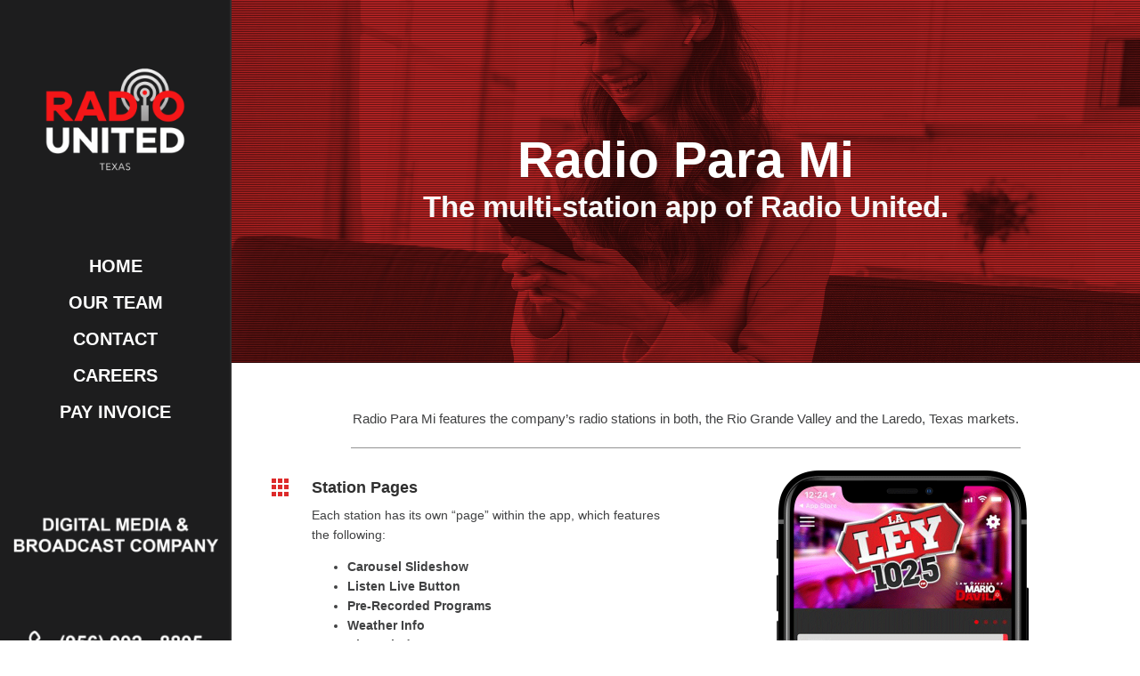

--- FILE ---
content_type: text/html; charset=UTF-8
request_url: https://radiounited.com/radio-para-mi-app/
body_size: 19766
content:
<!doctype html> <!--[if lt IE 7]><html class="no-js lt-ie9 lt-ie8 lt-ie7" lang="en-US"> <![endif]--> <!--[if IE 7]><html class="no-js lt-ie9 lt-ie8" lang="en-US"> <![endif]--> <!--[if IE 8]><html class="no-js lt-ie9" lang="en-US"> <![endif]--> <!--[if gt IE 8]><!--><html class="no-js" lang="en-US"> <!--<![endif]--><head><meta charset="UTF-8"><meta name="viewport" content="width=device-width, initial-scale = 1.0, maximum-scale=1.0, user-scalable=no" /><link rel="shortcut icon" href="https://radiounited.com/wp-content/uploads/2021/02/ru.png"><title>Radio Para Mi &#8211; Radio United</title><meta name='robots' content='max-image-preview:large' /><link rel="alternate" type="application/rss+xml" title="Radio United &raquo; Feed" href="https://radiounited.com/feed/" /><link rel="alternate" type="application/rss+xml" title="Radio United &raquo; Comments Feed" href="https://radiounited.com/comments/feed/" /><link rel="alternate" title="oEmbed (JSON)" type="application/json+oembed" href="https://radiounited.com/wp-json/oembed/1.0/embed?url=https%3A%2F%2Fradiounited.com%2Fradio-para-mi-app%2F" /><link rel="alternate" title="oEmbed (XML)" type="text/xml+oembed" href="https://radiounited.com/wp-json/oembed/1.0/embed?url=https%3A%2F%2Fradiounited.com%2Fradio-para-mi-app%2F&#038;format=xml" /> <style id='wp-img-auto-sizes-contain-inline-css' type='text/css'>img:is([sizes=auto i],[sizes^="auto," i]){contain-intrinsic-size:3000px 1500px}
/*# sourceURL=wp-img-auto-sizes-contain-inline-css */</style><style id='wp-emoji-styles-inline-css' type='text/css'>img.wp-smiley, img.emoji {
		display: inline !important;
		border: none !important;
		box-shadow: none !important;
		height: 1em !important;
		width: 1em !important;
		margin: 0 0.07em !important;
		vertical-align: -0.1em !important;
		background: none !important;
		padding: 0 !important;
	}
/*# sourceURL=wp-emoji-styles-inline-css */</style><style id='wp-block-library-inline-css' type='text/css'>:root{--wp-block-synced-color:#7a00df;--wp-block-synced-color--rgb:122,0,223;--wp-bound-block-color:var(--wp-block-synced-color);--wp-editor-canvas-background:#ddd;--wp-admin-theme-color:#007cba;--wp-admin-theme-color--rgb:0,124,186;--wp-admin-theme-color-darker-10:#006ba1;--wp-admin-theme-color-darker-10--rgb:0,107,160.5;--wp-admin-theme-color-darker-20:#005a87;--wp-admin-theme-color-darker-20--rgb:0,90,135;--wp-admin-border-width-focus:2px}@media (min-resolution:192dpi){:root{--wp-admin-border-width-focus:1.5px}}.wp-element-button{cursor:pointer}:root .has-very-light-gray-background-color{background-color:#eee}:root .has-very-dark-gray-background-color{background-color:#313131}:root .has-very-light-gray-color{color:#eee}:root .has-very-dark-gray-color{color:#313131}:root .has-vivid-green-cyan-to-vivid-cyan-blue-gradient-background{background:linear-gradient(135deg,#00d084,#0693e3)}:root .has-purple-crush-gradient-background{background:linear-gradient(135deg,#34e2e4,#4721fb 50%,#ab1dfe)}:root .has-hazy-dawn-gradient-background{background:linear-gradient(135deg,#faaca8,#dad0ec)}:root .has-subdued-olive-gradient-background{background:linear-gradient(135deg,#fafae1,#67a671)}:root .has-atomic-cream-gradient-background{background:linear-gradient(135deg,#fdd79a,#004a59)}:root .has-nightshade-gradient-background{background:linear-gradient(135deg,#330968,#31cdcf)}:root .has-midnight-gradient-background{background:linear-gradient(135deg,#020381,#2874fc)}:root{--wp--preset--font-size--normal:16px;--wp--preset--font-size--huge:42px}.has-regular-font-size{font-size:1em}.has-larger-font-size{font-size:2.625em}.has-normal-font-size{font-size:var(--wp--preset--font-size--normal)}.has-huge-font-size{font-size:var(--wp--preset--font-size--huge)}.has-text-align-center{text-align:center}.has-text-align-left{text-align:left}.has-text-align-right{text-align:right}.has-fit-text{white-space:nowrap!important}#end-resizable-editor-section{display:none}.aligncenter{clear:both}.items-justified-left{justify-content:flex-start}.items-justified-center{justify-content:center}.items-justified-right{justify-content:flex-end}.items-justified-space-between{justify-content:space-between}.screen-reader-text{border:0;clip-path:inset(50%);height:1px;margin:-1px;overflow:hidden;padding:0;position:absolute;width:1px;word-wrap:normal!important}.screen-reader-text:focus{background-color:#ddd;clip-path:none;color:#444;display:block;font-size:1em;height:auto;left:5px;line-height:normal;padding:15px 23px 14px;text-decoration:none;top:5px;width:auto;z-index:100000}html :where(.has-border-color){border-style:solid}html :where([style*=border-top-color]){border-top-style:solid}html :where([style*=border-right-color]){border-right-style:solid}html :where([style*=border-bottom-color]){border-bottom-style:solid}html :where([style*=border-left-color]){border-left-style:solid}html :where([style*=border-width]){border-style:solid}html :where([style*=border-top-width]){border-top-style:solid}html :where([style*=border-right-width]){border-right-style:solid}html :where([style*=border-bottom-width]){border-bottom-style:solid}html :where([style*=border-left-width]){border-left-style:solid}html :where(img[class*=wp-image-]){height:auto;max-width:100%}:where(figure){margin:0 0 1em}html :where(.is-position-sticky){--wp-admin--admin-bar--position-offset:var(--wp-admin--admin-bar--height,0px)}@media screen and (max-width:600px){html :where(.is-position-sticky){--wp-admin--admin-bar--position-offset:0px}}

/*# sourceURL=wp-block-library-inline-css */</style><style id='global-styles-inline-css' type='text/css'>:root{--wp--preset--aspect-ratio--square: 1;--wp--preset--aspect-ratio--4-3: 4/3;--wp--preset--aspect-ratio--3-4: 3/4;--wp--preset--aspect-ratio--3-2: 3/2;--wp--preset--aspect-ratio--2-3: 2/3;--wp--preset--aspect-ratio--16-9: 16/9;--wp--preset--aspect-ratio--9-16: 9/16;--wp--preset--color--black: #000000;--wp--preset--color--cyan-bluish-gray: #abb8c3;--wp--preset--color--white: #ffffff;--wp--preset--color--pale-pink: #f78da7;--wp--preset--color--vivid-red: #cf2e2e;--wp--preset--color--luminous-vivid-orange: #ff6900;--wp--preset--color--luminous-vivid-amber: #fcb900;--wp--preset--color--light-green-cyan: #7bdcb5;--wp--preset--color--vivid-green-cyan: #00d084;--wp--preset--color--pale-cyan-blue: #8ed1fc;--wp--preset--color--vivid-cyan-blue: #0693e3;--wp--preset--color--vivid-purple: #9b51e0;--wp--preset--gradient--vivid-cyan-blue-to-vivid-purple: linear-gradient(135deg,rgb(6,147,227) 0%,rgb(155,81,224) 100%);--wp--preset--gradient--light-green-cyan-to-vivid-green-cyan: linear-gradient(135deg,rgb(122,220,180) 0%,rgb(0,208,130) 100%);--wp--preset--gradient--luminous-vivid-amber-to-luminous-vivid-orange: linear-gradient(135deg,rgb(252,185,0) 0%,rgb(255,105,0) 100%);--wp--preset--gradient--luminous-vivid-orange-to-vivid-red: linear-gradient(135deg,rgb(255,105,0) 0%,rgb(207,46,46) 100%);--wp--preset--gradient--very-light-gray-to-cyan-bluish-gray: linear-gradient(135deg,rgb(238,238,238) 0%,rgb(169,184,195) 100%);--wp--preset--gradient--cool-to-warm-spectrum: linear-gradient(135deg,rgb(74,234,220) 0%,rgb(151,120,209) 20%,rgb(207,42,186) 40%,rgb(238,44,130) 60%,rgb(251,105,98) 80%,rgb(254,248,76) 100%);--wp--preset--gradient--blush-light-purple: linear-gradient(135deg,rgb(255,206,236) 0%,rgb(152,150,240) 100%);--wp--preset--gradient--blush-bordeaux: linear-gradient(135deg,rgb(254,205,165) 0%,rgb(254,45,45) 50%,rgb(107,0,62) 100%);--wp--preset--gradient--luminous-dusk: linear-gradient(135deg,rgb(255,203,112) 0%,rgb(199,81,192) 50%,rgb(65,88,208) 100%);--wp--preset--gradient--pale-ocean: linear-gradient(135deg,rgb(255,245,203) 0%,rgb(182,227,212) 50%,rgb(51,167,181) 100%);--wp--preset--gradient--electric-grass: linear-gradient(135deg,rgb(202,248,128) 0%,rgb(113,206,126) 100%);--wp--preset--gradient--midnight: linear-gradient(135deg,rgb(2,3,129) 0%,rgb(40,116,252) 100%);--wp--preset--font-size--small: 13px;--wp--preset--font-size--medium: 20px;--wp--preset--font-size--large: 36px;--wp--preset--font-size--x-large: 42px;--wp--preset--spacing--20: 0.44rem;--wp--preset--spacing--30: 0.67rem;--wp--preset--spacing--40: 1rem;--wp--preset--spacing--50: 1.5rem;--wp--preset--spacing--60: 2.25rem;--wp--preset--spacing--70: 3.38rem;--wp--preset--spacing--80: 5.06rem;--wp--preset--shadow--natural: 6px 6px 9px rgba(0, 0, 0, 0.2);--wp--preset--shadow--deep: 12px 12px 50px rgba(0, 0, 0, 0.4);--wp--preset--shadow--sharp: 6px 6px 0px rgba(0, 0, 0, 0.2);--wp--preset--shadow--outlined: 6px 6px 0px -3px rgb(255, 255, 255), 6px 6px rgb(0, 0, 0);--wp--preset--shadow--crisp: 6px 6px 0px rgb(0, 0, 0);}:where(.is-layout-flex){gap: 0.5em;}:where(.is-layout-grid){gap: 0.5em;}body .is-layout-flex{display: flex;}.is-layout-flex{flex-wrap: wrap;align-items: center;}.is-layout-flex > :is(*, div){margin: 0;}body .is-layout-grid{display: grid;}.is-layout-grid > :is(*, div){margin: 0;}:where(.wp-block-columns.is-layout-flex){gap: 2em;}:where(.wp-block-columns.is-layout-grid){gap: 2em;}:where(.wp-block-post-template.is-layout-flex){gap: 1.25em;}:where(.wp-block-post-template.is-layout-grid){gap: 1.25em;}.has-black-color{color: var(--wp--preset--color--black) !important;}.has-cyan-bluish-gray-color{color: var(--wp--preset--color--cyan-bluish-gray) !important;}.has-white-color{color: var(--wp--preset--color--white) !important;}.has-pale-pink-color{color: var(--wp--preset--color--pale-pink) !important;}.has-vivid-red-color{color: var(--wp--preset--color--vivid-red) !important;}.has-luminous-vivid-orange-color{color: var(--wp--preset--color--luminous-vivid-orange) !important;}.has-luminous-vivid-amber-color{color: var(--wp--preset--color--luminous-vivid-amber) !important;}.has-light-green-cyan-color{color: var(--wp--preset--color--light-green-cyan) !important;}.has-vivid-green-cyan-color{color: var(--wp--preset--color--vivid-green-cyan) !important;}.has-pale-cyan-blue-color{color: var(--wp--preset--color--pale-cyan-blue) !important;}.has-vivid-cyan-blue-color{color: var(--wp--preset--color--vivid-cyan-blue) !important;}.has-vivid-purple-color{color: var(--wp--preset--color--vivid-purple) !important;}.has-black-background-color{background-color: var(--wp--preset--color--black) !important;}.has-cyan-bluish-gray-background-color{background-color: var(--wp--preset--color--cyan-bluish-gray) !important;}.has-white-background-color{background-color: var(--wp--preset--color--white) !important;}.has-pale-pink-background-color{background-color: var(--wp--preset--color--pale-pink) !important;}.has-vivid-red-background-color{background-color: var(--wp--preset--color--vivid-red) !important;}.has-luminous-vivid-orange-background-color{background-color: var(--wp--preset--color--luminous-vivid-orange) !important;}.has-luminous-vivid-amber-background-color{background-color: var(--wp--preset--color--luminous-vivid-amber) !important;}.has-light-green-cyan-background-color{background-color: var(--wp--preset--color--light-green-cyan) !important;}.has-vivid-green-cyan-background-color{background-color: var(--wp--preset--color--vivid-green-cyan) !important;}.has-pale-cyan-blue-background-color{background-color: var(--wp--preset--color--pale-cyan-blue) !important;}.has-vivid-cyan-blue-background-color{background-color: var(--wp--preset--color--vivid-cyan-blue) !important;}.has-vivid-purple-background-color{background-color: var(--wp--preset--color--vivid-purple) !important;}.has-black-border-color{border-color: var(--wp--preset--color--black) !important;}.has-cyan-bluish-gray-border-color{border-color: var(--wp--preset--color--cyan-bluish-gray) !important;}.has-white-border-color{border-color: var(--wp--preset--color--white) !important;}.has-pale-pink-border-color{border-color: var(--wp--preset--color--pale-pink) !important;}.has-vivid-red-border-color{border-color: var(--wp--preset--color--vivid-red) !important;}.has-luminous-vivid-orange-border-color{border-color: var(--wp--preset--color--luminous-vivid-orange) !important;}.has-luminous-vivid-amber-border-color{border-color: var(--wp--preset--color--luminous-vivid-amber) !important;}.has-light-green-cyan-border-color{border-color: var(--wp--preset--color--light-green-cyan) !important;}.has-vivid-green-cyan-border-color{border-color: var(--wp--preset--color--vivid-green-cyan) !important;}.has-pale-cyan-blue-border-color{border-color: var(--wp--preset--color--pale-cyan-blue) !important;}.has-vivid-cyan-blue-border-color{border-color: var(--wp--preset--color--vivid-cyan-blue) !important;}.has-vivid-purple-border-color{border-color: var(--wp--preset--color--vivid-purple) !important;}.has-vivid-cyan-blue-to-vivid-purple-gradient-background{background: var(--wp--preset--gradient--vivid-cyan-blue-to-vivid-purple) !important;}.has-light-green-cyan-to-vivid-green-cyan-gradient-background{background: var(--wp--preset--gradient--light-green-cyan-to-vivid-green-cyan) !important;}.has-luminous-vivid-amber-to-luminous-vivid-orange-gradient-background{background: var(--wp--preset--gradient--luminous-vivid-amber-to-luminous-vivid-orange) !important;}.has-luminous-vivid-orange-to-vivid-red-gradient-background{background: var(--wp--preset--gradient--luminous-vivid-orange-to-vivid-red) !important;}.has-very-light-gray-to-cyan-bluish-gray-gradient-background{background: var(--wp--preset--gradient--very-light-gray-to-cyan-bluish-gray) !important;}.has-cool-to-warm-spectrum-gradient-background{background: var(--wp--preset--gradient--cool-to-warm-spectrum) !important;}.has-blush-light-purple-gradient-background{background: var(--wp--preset--gradient--blush-light-purple) !important;}.has-blush-bordeaux-gradient-background{background: var(--wp--preset--gradient--blush-bordeaux) !important;}.has-luminous-dusk-gradient-background{background: var(--wp--preset--gradient--luminous-dusk) !important;}.has-pale-ocean-gradient-background{background: var(--wp--preset--gradient--pale-ocean) !important;}.has-electric-grass-gradient-background{background: var(--wp--preset--gradient--electric-grass) !important;}.has-midnight-gradient-background{background: var(--wp--preset--gradient--midnight) !important;}.has-small-font-size{font-size: var(--wp--preset--font-size--small) !important;}.has-medium-font-size{font-size: var(--wp--preset--font-size--medium) !important;}.has-large-font-size{font-size: var(--wp--preset--font-size--large) !important;}.has-x-large-font-size{font-size: var(--wp--preset--font-size--x-large) !important;}
/*# sourceURL=global-styles-inline-css */</style><style id='classic-theme-styles-inline-css' type='text/css'>/*! This file is auto-generated */
.wp-block-button__link{color:#fff;background-color:#32373c;border-radius:9999px;box-shadow:none;text-decoration:none;padding:calc(.667em + 2px) calc(1.333em + 2px);font-size:1.125em}.wp-block-file__button{background:#32373c;color:#fff;text-decoration:none}
/*# sourceURL=/wp-includes/css/classic-themes.min.css */</style><link rel='stylesheet' id='contact-form-7-css' href='https://radiounited.com/wp-content/cache/autoptimize/autoptimize_single_64ac31699f5326cb3c76122498b76f66.php?ver=6.1.4' type='text/css' media='all' /><link rel='stylesheet' id='verve_main_style-css' href='https://radiounited.com/wp-content/cache/autoptimize/autoptimize_single_3785f14c28d358e6944c6f20d537a8bd.php?ver=1632409224' type='text/css' media='all' /><style id='verve_main_style-inline-css' type='text/css'>#prk_hidden_menu {background-image: url(https://radiounited.com/wp-content/uploads/2025/09/web-side-scaled.png);}body{font-size:15px;}body,.regular_font,input,textarea {font-family:Helvetica, Arial, sans-serif;}#calendar_wrap caption,.header_font,.sod_select,.vc_tta-tabs-list {font-family:Helvetica, Arial, sans-serif;}.verve_blog_uppercased {text-transform:uppercase;}.custom_font,.custom_font .header_font,.custom_font.header_font,.extra_font,.custom_font .extra_font,.custom_font.extra_font {font-style:italic;font-family:Helvetica, Arial, sans-serif}.colored_theme_button,.theme_button,.colored_theme_button input,.theme_button input,.ghost_theme_button,.ghost_theme_button input,.vc_btn,.prk_button_like {
                font-family:Helvetica, Arial, sans-serif;}.vrv_drop_cap:first-letter {font-size:53px;color:#2f2f2f;}#vrv_comments,.prk_inner_block,.verve_gutenberg>#single_post_content>*,.verve_gutenberg #s_sec_inner>* {max-width: 1352px;}.blog_limited_width .vrv_outer_row {max-width: 1080px;margin:0px auto;}#verve_header_section,#vrv_lower {width:125px;background-color: #111111;padding:13px 6px;}#verve_header_section #vrv_lower #prk_sidebar_trigger i {font-size:28px;}@media only screen and (min-width: 768px) {.folio_menu .owl-wrapper{max-width: calc(100vw - 125px);}}#prk_hidden_menu {width:260px;}#verve_ajax_container,#prk_footer_outer,#vrv_sticky_menu,#prk_header_page,#prk_footer_wrapper.with_mirror {padding-left:260px;}.verve_ready #prk_main_loader {margin-left:96px;}#prk_hidden_menu_inner .prk_popper_menu>li .sub-menu {padding-bottom:14px;}.sub-menu .verve_menu_label {height:28px;}.prk_menu_sized,.verve-menu-ul {font-style:normal;}.prk_menu_sized>li>a,.prk_popper_menu>li>a {font-weight:900;font-size:20px;}#prk_hidden_menu_inner .prk_popper_menu>li>a {color:#ffffff;}.prk_popper_menu>.vrv_iconized i {font-size:16px;}.prk_popper_menu>li .sub-menu .vrv_iconized i {font-size:12px;}#prk_hidden_menu_inner .prk_popper_menu>li:hover>a,#prk_hidden_menu_inner .prk_popper_menu>li.active>a,#prk_hidden_menu_inner .prk_popper_menu>li.active_parent>a,#prk_header_page .widget_nav_menu li a:hover {color:#dd2a2a;}#prk_hidden_menu_inner .prk_popper_menu .sub-menu li a {font-weight:600;font-size:16px;height:28px;line-height:28px;color:#efefef;}#prk_hidden_menu .prk_popper_menu>li .sub-menu .vrv_iconized i {height:28px;line-height:28px;}#prk_hidden_menu .verve_hover_sub.menu-item-has-children>a:before {background-color: #111111;}#prk_hidden_menu_inner .prk_popper_menu .sub-menu li.active>a,#prk_hidden_menu_inner .prk_popper_menu .sub-menu li>a:hover {color:#111111;}#prk_hidden_menu {background-color: #202021;}#prk_hidden_menu {border-right: 1px solid #303030;}#verve_header_section,#verve_header_section .vrv_bicon a {color: #FFFFFF;}#verve_header_section .vrv_bicon:hover,#verve_header_section .vrv_bicon a:hover {color: #ccd0d1;}.prk_menu_block {background-color: #FFFFFF;}.prk_menu_block:after,#prk_hidden_menu_inner .prk_popper_menu>li>a:before {background-color: #ccd0d1;}.hover_blocks #prk_blocks_wrapper:before,.verve_showing_menu #prk_blocks_wrapper:before {color: #ccd0d1;}#prk_blocks_wrapper:before {content: 'MENU';}.prk_menu_sized>li>a,#prk_hidden_menu .prk_popper_menu>.vrv_iconized i {height:40px;line-height:40px;}.verve_menu_label {height:40px;}#prk_hidden_menu a,#prk_hidden_menu {color:#000000;}#body_hider {background-color:rgba(25, 25, 25 ,0.85);}#prk_footer_wrapper {background-image: url('');background-position: center top;}#prk_footer_wrapper {background-color:#ffffff;font-size:14px;}#prk_footer_sidebar .simple_line {border-bottom-color: rgba(122, 122, 122 ,0.2);}#prk_footer_sidebar table {border-top-color: rgba(122, 122, 122 ,0.2);}#prk_footer_sidebar table {border-left-color: rgba(122, 122, 122 ,0.2);}#prk_footer_sidebar .pirenko_highlighted,#verve_main_wrapper #prk_footer_sidebar .tagcloud a, #verve_main_wrapper #prk_footer_sidebar #wp-calendar th, #verve_main_wrapper #prk_footer_sidebar #wp-calendar td {border-color: rgba(122, 122, 122 ,0.2);}#prk_footer_sidebar ::-webkit-input-placeholder {color: #7a7a7a;}#prk_footer_sidebar :-moz-placeholder {color: #7a7a7a;}#prk_footer_sidebar ::-moz-placeholder {color: #7a7a7a;}#prk_footer_sidebar :-ms-input-placeholder {color: #7a7a7a;}#prk_footer_sidebar .zero_color,#prk_footer_sidebar a.zero_color,#prk_footer_sidebar .zero_color a,#verve_main_wrapper #prk_footer .prk_twt_body .twt_in a.body_colored,#prk_footer_sidebar a.twitter_time {color:#ffffff;}#prk_footer_sidebar,#prk_footer_sidebar a,#prk_after_widgets,#prk_footer_sidebar #prk_after_widgets a,#prk_footer_sidebar .pirenko_highlighted,#prk_footer_wrapper .small_headings_color,#verve_main_wrapper #prk_footer_sidebar .tagcloud a,#verve_main_wrapper #prk_footer_sidebar a.body_colored {color:#7a7a7a;}#prk_after_widgets {background-color:#ffffff;}#prk_footer_wrapper {border-top: 1px solid #ffffff}#prk_hidden_menu a:hover,#top_form_close:hover {color:#dd2a2a;}#vrv_sticky_menu {background-color: #f4f4f4;color:#191919;}#vrv_sticky_menu a {color:#191919;}#vrv_sticky_menu {border-bottom: 1px solid #eaeaea}.blog_info_wrapper, .blog_info_wrapper .zero_color, .blog_info_wrapper .zero_color a, .blog_info_wrapper a.zero_color, .vrv_featured_header #single_blog_info,.vrv_featured_header #single_blog_info .zero_color, .vrv_featured_header #single_blog_info .small_headings_color,.vrv_featured_header #single_blog_info .small_headings_color a,.vrv_featured_header .verve_read a {color:#dd2a2a;}.topped_content.vertical_forced_row>.columns>div {padding-top:260px;}.page-prk-blog-masonry .blog_entry_li .masonry_inner, .page-prk-blog-full .blog_entry_li {background-color:#fdfdfd;}.body_bk_color,.vrv_thumb_tag,.body_bk_color a,.body_bk_color a:hover {color:#ffffff;}.grid_colored_block {background-color: rgba(17, 17, 17 ,0.85);}.verve_liner {border-bottom-color:#dd2a2a;}.prk_grid-button .prk_grid {background: #a5a5a5;color: #a5a5a5;}.prk_grid-button.prk_rearrange:hover .prk_grid {background: #dd2a2a;color: #dd2a2a;}.vrv_thumb_tag {background-color:#dd2a2a;}.colored_theme_button input,.colored_theme_button a,.theme_button input,.theme_button a,.ghost_theme_button a, .ghost_theme_button input {text-transform:uppercase;}#verve_main_wrapper .colored_theme_button input,#verve_main_wrapper .colored_theme_button a,#verve_main_wrapper .theme_button input,#verve_main_wrapper .theme_button a,#verve_main_wrapper .ghost_theme_button a,#verve_main_wrapper .ghost_theme_button input {-webkit-border-radius: 0px;border-radius: 0px;color:#FFFFFF}.theme_button input,.theme_button a,.theme_button.vrv_button_off a:hover,.verve_btn_like .owl-page:before {background-color:#dd2a2a;border-color:#dd2a2a;}.theme_button input:after,.theme_button a:after,#single_blog_info .theme_button a:after {background-color:#dd2a2a;}.colored_theme_button input,.colored_theme_button a,.prk_minimal_button>span.current {background-color:#dd2a2a;border-color:#dd2a2a;}.colored_theme_button a:after {background-color:#dd2a2a;}.colored_theme_button input:hover {background-color:#dd2a2a;}#verve_main_wrapper .tagcloud a {border-color:#e8e8e8;}#verve_main_wrapper .ghost_theme_button a,#verve_main_wrapper .ghost_theme_button input {-webkit-box-shadow:inset 0px 0px 0px 1px #dd2a2a;-moz-box-shadow:inset 0px 0px 0px 1px #dd2a2a;box-shadow:inset 0px 0px 0px 1px #dd2a2a;color:#dd2a2a;}#verve_main_wrapper .ghost_theme_button a:after,#verve_main_wrapper .ghost_theme_button input:after {color:#ffffff;background-color:#dd2a2a;}#verve_main_wrapper .ghost_theme_button.colored a {-webkit-box-shadow:inset 0px 0px 0px 1px #dd2a2apx #dd2a2a;-moz-box-shadow:inset 0px 0px 0px 1px #dd2a2a;box-shadow:inset 0px 0px 0px 1px #dd2a2a;color:#dd2a2a;}.social_img_wrp.verve_envelope-o {border-color:#dd2a2a;color:#dd2a2a;}#verve_main_wrapper .ghost_theme_button.colored a:hover {color:#ffffff;background-color:#dd2a2a;}#verve_main_wrapper .theme_button a:hover,#verve_main_wrapper .colored_theme_button a:hover {color:#FFFFFF}body,#verve_ajax_container,.vrv_bk_site,.verve_theme .mfp-bg,.featured_owl,.sod_select:after,.sod_select,.sod_select .sod_list_wrapper,.folio_always_title_only .centerized_father, .folio_always_title_and_skills .centerized_father {background-color:#ffffff;}body,.body_colored,.body_colored a,a.body_colored {color:#404142;}.zero_color,a.zero_color,.zero_color a,.vc_tta-accordion a,.vc_tta-accordion a:hover,.verve_folio_filter ul li a:hover, .verve_blog_filter ul li a:hover,.verve_folio_filter ul li.active a, .verve_blog_filter ul li.active a,.folio_always_title_and_skills .prk_ttl .body_bk_color,.verve_theme #verve_main_wrapper .prk_sharrre_wrapper .prk_sharrre_email a {color:#2f2f2f;}.verve_theme #verve_main_wrapper .prk_sharrre_wrapper .prk_sharrre_email:hover {background-color:#2f2f2f;}a,a:hover, #prk_hidden_bar a:hover,a.small_headings_color:hover,.small_headings_color a:hover,a.zero_color:hover,.zero_color a:hover,.small_headings_color a.not_zero_color,.not_zero_color,#prk_footer_sidebar a:hover,#prk_after_widgets a:hover,#verve_main_wrapper #prk_footer .prk_twt_body .twt_in a.body_colored:hover,#verve_main_wrapper .prk_twt_ul i:hover {color:#dd2a2a;}.prk_caption,.prk_price_header,.prk_button_like,.verve_envelope-o .bg_shifter {background-color:#dd2a2a;color:#ffffff}.ball-triangle-path>div {border-color:#dd2a2a;}.rectangle-bounce>div {background-color:#dd2a2a;}.site_background_colored a,a.site_background_colored,.site_background_colored,.owl-numbers,.prk_minimal_button>span.current,.verve_theme #verve_main_wrapper .prk_sharrre_wrapper .sharrre:hover a {color:#ffffff}a.small_headings_color,.small_headings_color a,.small_headings_color,.sod_select.open:before,.sod_select .sod_option.selected:before,.sod_select.open,.folio_always_title_and_skills .inner_skills.body_bk_color {color:#a5a5a5;}.sod_select .sod_option.active {background-color:rgba(165, 165, 165 ,0.15);}.blog_fader_grid {background-color:rgba(17, 17, 17 ,0.6);}ol.commentlist>li,#wp-calendar th,#wp-calendar td,.simple_line,.verve_theme .testimonials_stack .item {border-bottom: 1px solid #e8e8e8;}.prk_bordered_top,table {border-top: 1px solid #e8e8e8;}.prk_bordered_bottom,.prk_vc_title:before,.prk_vc_title:after,th,td {border-bottom: 1px solid #e8e8e8;}.prk_bordered_right,th,td {border-right: 1px solid #e8e8e8;}.prk_bordered_left,table {border-left: 1px solid #e8e8e8;}.prk_bordered,.prk_minimal_button a, .prk_minimal_button span, .prk_minimal_button input {border: 1px solid #e8e8e8;}#in_touch:before, #vrv_right_sidebar .widget-title:after {background-color: #e8e8e8;}.sod_select,.sod_select:hover,.sod_select.open,.sod_select .sod_list_wrapper {border: 1px solid #e8e8e8;}.pirenko_highlighted {border: 1px solid #e8e8e8;background-color:#ffffff;color:#404142;}#top_form_close,#searchform_top .pirenko_highlighted {color:#ffffff;}.pirenko_highlighted::-webkit-input-placeholder {color: #404142;}.pirenko_highlighted:-moz-placeholder {color: #404142;}.pirenko_highlighted::-moz-placeholder {color: #404142;}.pirenko_highlighted:-ms-input-placeholder {color: #404142;}.prk_blockquote.plain {border-left-color: #dd2a2a;}#verve_main_wrapper .pirenko_highlighted:focus {border-color:rgba(221, 42, 42 ,0.65);background-color:rgba(221, 42, 42 ,0.05);color:#dd2a2a;}#verve_main_wrapper .pirenko_highlighted.vrv_plain:focus {border: 1px solid #e8e8e8;background-color:#ffffff;color:#404142;}.verve_theme .vc_progress_bar .vc_single_bar {background-color:#ffffff;}.author .prk_author_avatar img {border:6px solid #ffffff;}#verve_heading_line {border-color: #dd2a2a;}.prk_blockquote.vrv_active_colored .in_quote:after {border-color: rgba(0,0,0,0) rgba(0,0,0,0) #ffffff rgba(0,0,0,0);}.ui-accordion .ui-accordion-header,.vc_tta-tabs .vc_tta-tabs-list li,.vc_tta-accordion .vc_tta-panel .vc_tta-panel-heading {background-color:rgba(232, 232, 232 ,0.4);}.vc_tta-tabs .vc_tta-tabs-list li a,.ui-accordion .ui-accordion-header a {color:#404142;}.vc_tta-tabs .vc_tta-tabs-list li.vc_active a,.verve_theme .vc_tta-tabs .vc_tta-tabs-list li:hover a, .ui-accordion .ui-accordion-header.ui-state-hover a,.ui-accordion .ui-accordion-header.ui-state-active a {color:#dd2a2a;}.vc_tta-panels .vc_tta-panel-body,.ui-accordion .ui-accordion-header,.vc_tta-tabs-container .vc_tta-tabs-list li {border:1px solid #e8e8e8;}.vc_tta-accordion .vc_tta-panel-heading {border:1px solid #e8e8e8;}.vc_tta-container .vc_tta-tabs-list .vc_tta-tab.vc_active,.vc_tta-container .vc_tta-tabs-list .vc_tta-tab:hover,.vc_tta-panels .vc_tta-panel,.vc_tta-accordion .vc_tta-panel-body {background-color:#ffffff;}.vc_tta-tabs.vc_tta-tabs-position-top .vc_tta-tabs-container .vc_tta-tabs-list li.vc_active {border-bottom:1px solid #ffffff;}.vc_tta-tabs.vc_tta-tabs-position-bottom .vc_tta-tabs-container .vc_tta-tabs-list li.vc_active {border-top:1px solid #ffffff;}.vc_tta-tabs.vc_tta-tabs-position-left .vc_tta-tabs-container .vc_tta-tabs-list li.vc_active {border-right:1px solid #ffffff;}.vc_tta-tabs.vc_tta-tabs-position-right .vc_tta-tabs-container .vc_tta-tabs-list li.vc_active {border-left:1px solid #ffffff;}@media(max-width:600px) {.vc_tta-tabs.vc_tta-tabs-position-left .vc_tta-tabs-container .vc_tta-tabs-list li.vc_active {border-right:1px solid #e8e8e8;}.vc_tta-tabs.vc_tta-tabs-position-right .vc_tta-tabs-container .vc_tta-tabs-list li.vc_active {border-left:1px solid #e8e8e8;}}.owl-page:before {background-color:#ffffff; border:1px solid #ffffff;}.vrv_btn_like .owl-page:before {background-color:#171717; border:1px solid #171717;}.vrv_multi_spinner {border: 3px solid rgba(47, 47, 47 ,0.3);border-right-color:#2f2f2f;border-left-color:#2f2f2f;}#verve_main_wrapper .owl-wrapper .ghost_theme_button a,#verve_main_wrapper .owl-wrapper .ghost_theme_button input {-webkit-box-shadow:inset 0px 0px 0px 1px #FFFFFF;-moz-box-shadow:inset 0px 0px 0px 1px #FFFFFF;box-shadow:inset 0px 0px 0px 1px #FFFFFF;color: #FFFFFF;}#verve_main_wrapper .owl-wrapper .ghost_theme_button a:hover,#verve_main_wrapper .owl-wrapper .ghost_theme_button input:hover {background-color: #FFFFFF;color: #171717;}.owl-prev,.owl-next,.member_colored_block_in,.owl-controls .owl-buttons div {background-color:#171717;}.owl-controls .site_background_colored,.member_colored_block, .member_colored_block .verve_member_links a {color:#FFFFFF;}.testimonials_slider.owl-theme.vrv_squared .owl-page.active:before {background-color:#dd2a2a;border-color:#dd2a2a;}.vrv_search_results #classic_title_wrapper {background-image: url(https://www.radiounited.com/wp-content/uploads/2016/01/globe-shop.jpg);}.vrv_search_results #single_page_title {color:#ffffff;}#vrv_overlayer, .folio_panels .grid_colored_block {background-color:#FFFFFF;}#vrv_ajax_portfolio .simple_line {border-bottom-color:#e8e8e8;}#vrv_ajax_portfolio .prk_bordered_top {border-top-color:#e8e8e8;}#vrv_ajax_portfolio #vrv_nav_divider {border-left: 1px solid #e8e8e8;}#vrv_ajax_portfolio .prk_bordered_bottom {border-bottom-color: #e8e8e8;}#vrv_ajax_portfolio .verve_liner {border-bottom-color:#474747;}#vrv_ajax_portfolio .prk_grid-button .prk_grid {color:#dd2a2a;background:#dd2a2a;}#vrv_ajax_portfolio {color:#dd2a2a;}#vrv_ajax_portfolio .zero_color, #vrv_ajax_portfolio a.zero_color,#vrv_ajax_portfolio .zero_color a {color:#dd2a2a;}#vrv_ajax_portfolio .small_headings_color, #vrv_ajax_portfolio a.small_headings_color,#vrv_ajax_portfolio .small_headings_color a {color:#b2b2b2;}#vrv_ajax_portfolio .vrv_multi_spinner {border: 3px solid rgba(221, 42, 42 ,0.3);border-right-color:#dd2a2a;border-left-color:#dd2a2a;}.min_read_text {display:none;}.my-mfp-zoom-in.mfp-ready.mfp-bg {filter: alpha(opacity=95);opacity:0.95;}.verve_theme .mfp-arrow-left,.verve_theme .mfp-arrow-right,.verve_theme .mfp-counter,.verve_theme .mfp-title,#mfp-vrv {color:#404142;
        }.mfp-close_inner:before,.mfp-close_inner:after{background-color:#404142;}#prk_mobile_bar .body_colored a,#prk_mobile_bar a.body_colored,#prk_mobile_bar .body_colored,#prk_mobile_bar,#prk_mobile_bar a {color: #ffffff; }#prk_mobile_bar a:hover,#prk_mobile_bar .active>a,#prk_mobile_bar .zero_color,#prk_mobile_bar .zero_color a {color: #dd2a2a;}#prk_mobile_bar #mirror_social_nets,#prk_mobile_bar_inner>.header_stack {border-bottom: 1px solid rgba(255, 255, 255 ,0.2);}#prk_mobile_bar .pirenko_highlighted {border: 1px solid rgba(255, 255, 255 ,0.2);}#prk_mobile_bar .mCSB_scrollTools .mCSB_draggerRail {background-color: rgba(255, 255, 255 ,0.2);}#prk_mobile_bar .mCSB_scrollTools .mCSB_dragger .mCSB_dragger_bar {background-color: #dd2a2a}#prk_mobile_bar {background-color: #202021;border-left: 1px solid #202021;}.menu_at_top #body_hider {background-color:rgba(25, 25, 25 ,0.75);}.menu_at_top #verve_logo_after {margin-top: 3px;}.vrv_shadowed {-webkit-box-shadow:0px 6px 16px rgba(234, 234, 234 ,0.05);box-shadow:0px 6px 16px rgba(234, 234, 234 ,0.05);
            }.prk_menu_sized .sub-menu li a {font-weight:600;font-size:16px;}#verve_to_top {color: #FFFFFF; background-color: #171717;}#verve_to_top:hover,.vrv_active_colored {background-color: #dd2a2a;}.vrv_tmmarker{background-color: #404142;}.verve_retina_desktop #verve_logo_before {background-image: url(https://radiounited.com/wp-content/uploads/2023/11/Radio-Uniteed-TEXAS-new.png);}.verve_retina_desktop #verve_logo_before img {visibility: hidden;}.verve_retina_desktop #verve_logo_after {background-image: url(https://radiounited.com/wp-content/uploads/2021/02/RU-Mobile-logo2.png);}.verve_retina_desktop #verve_logo_after img {visibility: hidden;}.verve_on_mobile #prk_fs_wrapper {display:none !important;}
.inner_skills {color: #dd2a2a; font-weight: 600; font-size:27px; line-height: 24px;}
/*# sourceURL=verve_main_style-inline-css */</style><link rel='stylesheet' id='verve_child_styles-css' href='https://radiounited.com/wp-content/themes/verve-child-theme/style.css?ver=1613619140' type='text/css' media='all' /> <script type="text/javascript" src="https://radiounited.com/wp-includes/js/jquery/jquery.min.js?ver=3.7.1" id="jquery-core-js"></script> <link rel="https://api.w.org/" href="https://radiounited.com/wp-json/" /><link rel="alternate" title="JSON" type="application/json" href="https://radiounited.com/wp-json/wp/v2/pages/9374" /><link rel="EditURI" type="application/rsd+xml" title="RSD" href="https://radiounited.com/xmlrpc.php?rsd" /><meta name="generator" content="WordPress 6.9" /><link rel="canonical" href="https://radiounited.com/radio-para-mi-app/" /><link rel='shortlink' href='https://radiounited.com/?p=9374' /><meta name="cdp-version" content="1.5.0" />  <script>(function(i,s,o,g,r,a,m){i['GoogleAnalyticsObject']=r;i[r]=i[r]||function(){
			(i[r].q=i[r].q||[]).push(arguments)},i[r].l=1*new Date();a=s.createElement(o),
			m=s.getElementsByTagName(o)[0];a.async=1;a.src=g;m.parentNode.insertBefore(a,m)
			})(window,document,'script','https://www.google-analytics.com/analytics.js','ga');
			ga('create', 'UA-96930313-11', 'auto');
			ga('require', 'displayfeatures');
			ga('require', 'linkid');
			ga('set', 'anonymizeIp', true);
			ga('set', 'forceSSL', true);
			ga('send', 'pageview');</script> <meta name="generator" content="Powered by WPBakery Page Builder - drag and drop page builder for WordPress."/> <noscript><style>.wpb_animate_when_almost_visible { opacity: 1; }</style></noscript><noscript><style id="rocket-lazyload-nojs-css">.rll-youtube-player, [data-lazy-src]{display:none !important;}</style></noscript><link rel='stylesheet' id='vc_animate-css-css' href='https://radiounited.com/wp-content/plugins/js_composer/assets/lib/bower/animate-css/animate.min.css?ver=6.2.0' type='text/css' media='all' /></head><body class="wp-singular page-template-default page page-id-9374 wp-theme-verve wp-child-theme-verve-child-theme verve_theme thvers_55 wpb-js-composer js-comp-ver-6.2.0 vc_responsive"><div id="verve_main_wrapper" class="st_menu_on_left prk_wait"><div id="prk_pint" data-media="" data-desc=""></div><div id="body_hider"></div><div id="vrv_overlayer"></div><div id="vrv_loader_block" class="vrv_bk_site"></div><div id="vrv_ajax_portfolio" class="vrv_stk"><div id="vrv_ajax_pf_inner"></div><div id="vrv_close_portfolio" class="prk_grid-button prk_rearrange"> <span class="prk_grid" style=""></span></div></div><div id="prk_main_loader"><div class="rectangle-bounce"><div class="rect1"></div><div class="rect2"></div><div class="rect3"></div><div class="rect4"></div><div class="rect5"></div></div></div><div id="prk_hidden_menu" class="verve_center_align"><div id="prk_hidden_menu_inner"><div id="prk_hidden_menu_scroller"> <a id="vrv_home_link" href="https://radiounited.com/" class="verve_anchor"><div id="verve_logos_wrapper"><div id="verve_logo_before"><img src="https://radiounited.com/wp-content/uploads/2023/11/Radio-Uniteed-TEXAS-new.png" alt="logo" data-width="540" width="540" height="540" /></div><div id="verve_logo_after"><img src="https://radiounited.com/wp-content/uploads/2021/02/RU-Mobile-logo2.png" alt="logo" data-width="127" width="127" height="26" /></div></div></a><ul class="unstyled prk_popper_menu prk_menu_sized header_font"><li  class="menu-item menu-item-type-post_type menu-item-object-page menu-item-home"><a href="https://radiounited.com/"  class="vrv_ancest"><div class="verve_menu_label"><div class="verve_menu_main">HOME</div><div class="verve_menu_hover">HOME</div></div></a></li><li  class="menu-item menu-item-type-post_type menu-item-object-page"><a href="https://radiounited.com/ourteam/"  class="vrv_ancest"><div class="verve_menu_label"><div class="verve_menu_main">OUR TEAM</div><div class="verve_menu_hover">OUR TEAM</div></div></a></li><li  class="menu-item menu-item-type-post_type menu-item-object-page"><a href="https://radiounited.com/contact/"  class="vrv_ancest"><div class="verve_menu_label"><div class="verve_menu_main">CONTACT</div><div class="verve_menu_hover">CONTACT</div></div></a></li><li  class="menu-item menu-item-type-custom menu-item-object-custom"><a href="https://www.radiounited.com/careers"  class="vrv_ancest"><div class="verve_menu_label"><div class="verve_menu_main">CAREERS</div><div class="verve_menu_hover">CAREERS</div></div></a></li><li  class="menu-item menu-item-type-custom menu-item-object-custom"><a href="https://pay.rovapaymentsgateway.com/Radiounited"  class="vrv_ancest"><div class="verve_menu_label"><div class="verve_menu_main">PAY INVOICE</div><div class="verve_menu_hover">PAY INVOICE</div></div></a></li></ul></div></div></div><div id="prk_mobile_bar" class="small-12"><div id="prk_mobile_bar_scroller"><div id="prk_mobile_bar_inner" class="verve_left_align"><div class="header_stack prk_mainer"><ul class="mobile-menu-ul header_font"><li  class="menu-item menu-item-type-post_type menu-item-object-page menu-item-home"><a href="https://radiounited.com/"  class="vrv_ancest"><div class="verve_menu_label"><div class="verve_menu_main">HOME</div><div class="verve_menu_hover">HOME</div></div></a></li><li  class="menu-item menu-item-type-post_type menu-item-object-page"><a href="https://radiounited.com/ourteam/"  class="vrv_ancest"><div class="verve_menu_label"><div class="verve_menu_main">OUR TEAM</div><div class="verve_menu_hover">OUR TEAM</div></div></a></li><li  class="menu-item menu-item-type-post_type menu-item-object-page"><a href="https://radiounited.com/contact/"  class="vrv_ancest"><div class="verve_menu_label"><div class="verve_menu_main">CONTACT</div><div class="verve_menu_hover">CONTACT</div></div></a></li><li  class="menu-item menu-item-type-custom menu-item-object-custom"><a href="https://www.radiounited.com/careers"  class="vrv_ancest"><div class="verve_menu_label"><div class="verve_menu_main">CAREERS</div><div class="verve_menu_hover">CAREERS</div></div></a></li><li  class="menu-item menu-item-type-custom menu-item-object-custom"><a href="https://pay.rovapaymentsgateway.com/Radiounited"  class="vrv_ancest"><div class="verve_menu_label"><div class="verve_menu_main">PAY INVOICE</div><div class="verve_menu_hover">PAY INVOICE</div></div></a></li></ul></div><div class="clearfix"></div><div id="vrv_mobile_sidebar" class="header_stack"><div id="pirenko-social-widget-1" class="widget-1 widget-last widget pirenko-social-widget header_stack"><div class="widget-1 widget-last widget_inner"><div class="pirenko_social minimal_bw"><div class="pirenko_social_inner"><div class="social_img_wrp verve_socialink prk_bordered verve-dribbble"><a href="http://themeforest.net/user/pirenko/portfolio?ref=Pirenko" title="Dribbble" target='_blank'  data-color="#ea4c89"><div class="prk_minimal_icon verve-dribbble verve_fa-dribbble"></div></a></div><div class="social_img_wrp verve_socialink prk_bordered verve-facebook"><a href="http://themeforest.net/user/pirenko/portfolio?ref=Pirenko" title="Facebook" target='_blank'  data-color="#1f69b3"><div class="prk_minimal_icon verve-facebook verve_fa-facebook"></div></a></div><div class="social_img_wrp verve_socialink prk_bordered verve-twitter"><a href="http://themeforest.net/user/pirenko/portfolio?ref=Pirenko" title="Twitter" target='_blank'  data-color="#43b3e5"><div class="prk_minimal_icon verve-twitter verve_fa-twitter"></div></a></div><div class="social_img_wrp verve_socialink prk_bordered verve-vimeo"><a href="http://themeforest.net/user/pirenko/portfolio?ref=Pirenko" title="Vimeo" target='_blank'  data-color="#4ab2d9"><div class="prk_minimal_icon verve-vimeo verve_fa-vimeo-square"></div></a></div></div></div></div><div class="clearfix"></div></div></div></div></div></div><div id="verve_header_section"><div id="verve_header_inner"> <a id="vrv_home_link" href="https://radiounited.com/" class="verve_anchor"><div id="verve_logos_wrapper"><div id="verve_logo_before"><img src="https://radiounited.com/wp-content/uploads/2023/11/Radio-Uniteed-TEXAS-new.png" alt="logo" data-width="540" width="540" height="540" /></div><div id="verve_logo_after"><img src="https://radiounited.com/wp-content/uploads/2021/02/RU-Mobile-logo2.png" alt="logo" data-width="127" width="127" height="26" /></div></div></a><div id="vrv_side_menu"><div id="prk_blocks_wrapper" class="header_font"><div class="prk_menu_block prk_bl1"></div><div class="prk_menu_block prk_bl2"></div><div class="prk_menu_block prk_bl3"></div></div><div class="clearfix"></div></div></div><div id="vrv_lower"><div id="prk_fs_wrapper" class="hide_later vrv_bicon"><i class="mdi-fullscreen"></i></div></div></div><div id="verve_ajax_container"><div id="verve_ajax_inner"><div id="verve_content"><div id="s_sec_wp"><div id="verve_super_sections"><div id="s_sec_inner" class="row"><div id="verve-709" class="wpb_row vc_row verve_row vc_row-fluid verve_cover_top verve_with_overlay verve_preloaded_row"  style="background-image: url(https://radiounited.com/wp-content/uploads/2021/02/RU_RPM-App.jpg);"><div class="row_pattern_overlay" style="background-image:url(https://radiounited.com/wp-content/themes/verve/images/overlays/horizontal-line.png);"></div><div class="extra_pad prk_inner_block columns small-centered clearfix"><div class="vrv_outer_row" style="padding-top:146px;padding-bottom:156px;"><div class="row"><div class="vc_col-sm-12 columns vc_column_container wpb_column"><div class="wpb_wrapper"><div class="prk_shortcode-title prk_break_word verve_center_align h1_sized"><div class="header_font zero_color prk_vc_title" style="color:#ffffff;border-bottom-color:rgba(255, 255, 255,0.9);text-shadow:0px 0px 1px rgba(255, 255, 255,0.2);"><h1 style="font-weight:700;font-weight: 800;">Radio Para Mi</h1></div><div class="clearfix"></div></div><div class="prk_shortcode-title prk_break_word verve_center_align h3_sized"><div class="header_font zero_color prk_vc_title" style="color:#f9f9f9;border-bottom-color:rgba(249, 249, 249,0.9);text-shadow:0px 0px 1px rgba(249, 249, 249,0.2);"><h3 style="font-weight:700;">The multi-station app of Radio United.</h3></div><div class="clearfix"></div></div></div></div></div></div></div><div class="vrv_preloaded"><img decoding="async" src="https://radiounited.com/wp-content/uploads/2021/02/RU_RPM-App.jpg" alt="RU_RPM App" /></div></div><div class="clearfix"></div><div id="verve-457" class="wpb_row vc_row verve_row vc_row-fluid"><div class="extra_pad prk_inner_block columns small-centered clearfix"><div class="vrv_outer_row" style="padding-top:50px;padding-bottom:20px;"><div class="row"><div class="vc_col-sm-12 columns vc_column_container wpb_column"><div class="wpb_wrapper"><div class="wpb_text_column wpb_content_element "><div class="wpb_wrapper"><p class="p1" style="text-align: center;"><span class="s1">Radio Para Mi </span><span class="s1">features the company’s radio stations in both, the Rio Grande Valley and </span><span class="s1">the Laredo, Texas markets.</span></p></div></div><div id="verve-2" class="wpb_row vc_inner vc_row verve_row vc_row-fluid" ><div class="extra_pad prk_inner_block columns small-centered clearfix"><div class="vrv_outer_row"><div class="row"><div class="vc_col-sm-12 columns vc_column_container wpb_column"><div class="wpb_wrapper"><div class="simple_line shortcoded margin-bottom:10px; margin-top:10px;" style="border-bottom-color:#939393;width:80%;margin-left:auto;margin-right:auto;"></div></div></div></div></div></div></div><div class="clearfix"></div></div></div></div></div></div></div><div class="clearfix"></div><div id="verve-961" class="wpb_row vc_row verve_row vc_row-fluid"><div class="extra_pad prk_inner_block columns small-centered clearfix"><div class="vrv_outer_row" style="padding-top:0;padding-bottom:90px;"><div class="row"><div class="vc_col-sm-6 columns vc_column_container wpb_column verve_center_align"><div class="wpb_wrapper"><div class="prk_service prk_service_left verve_smaller_service wpb_animate_when_almost_visible wpb_bottom-to-top delay-20" data-color="default" data-default="#dd2a2a"><i class="mdi mdi-apps colored_link_icon small_headings_color" style="color:#dd2a2a"></i><div class="clearfix"></div><div class="prk_service_ctt"><h4 class="big zero_color header_font prk_heavier_600">Station Pages</h4><div class="clearfix"></div><div class="verve_service_desc wpb_text_column prk_9_em">Each station has its own “page” within the app, which features the following:</p><ul><li><strong>Carousel Slideshow</strong></li><li><strong>Listen Live Button</strong></li><li><strong>Pre-Recorded Programs</strong></li><li><strong>Weather Info</strong></li><li><strong>Chat Window</strong></li><li><strong>News </strong><em>(certain stations only)</em></li><li><strong>Links to Station&#8217;s Social Media</strong></li><li><strong>Contact Info</strong></li></ul><p></div></div></div><div id="verve-229" class="wpb_row vc_inner vc_row verve_row vc_row-fluid" ><div class="extra_pad prk_inner_block columns small-centered clearfix"><div class="vrv_outer_row"><div class="row"><div class="vc_col-sm-12 columns vc_column_container wpb_column verve_center_align"><div class="wpb_wrapper"><div class="theme_button prk_medium wpb_animate_when_almost_visible wpb_bottom-to-top delay-40 vrv_shortcoded"><a href="http://www.radioparami.com/" target="_blank" class="verve_anchor" style="margin-top: 20px; margin-bottom:20px;">Learn More</a></div><div class="vc_separator wpb_content_element vc_sep_width_100 vc_sep_pos_align_center body_font wpb_animate_when_almost_visible wpb_bottom-to-top bottom-to-top delay-45"> <span class="vc_sep_holder vc_sep_holder_l"><span class="vc_sep_line"></span></span><h4>Download now</h4> <span class="vc_sep_holder vc_sep_holder_r"><span class="vc_sep_line"></span></span></div></div></div></div></div></div></div><div class="clearfix"></div><div id="verve-417" class="wpb_row vc_inner vc_row verve_row vc_row-fluid" ><div class="extra_pad prk_inner_block columns small-centered clearfix"><div class="vrv_outer_row"><div class="row"><div class="vc_col-sm-6 columns vc_column_container wpb_column"><div class="wpb_wrapper"><div class="wpb_single_image vc_align_right  delay-0" style="margin-right:-6%;"><div class="wpb_wrapper"> <a href="https://apps.apple.com/us/app/radio-para-mi/id6737504626" target="_blank"><div class="vc_single_image-wrapper   vc_box_border_grey"><img decoding="async" width="171" height="60" src="https://radiounited.com/wp-content/uploads/2021/02/appstorex171.png" class="vc_single_image-img attachment-medium" alt="" /></div></a></div></div></div></div><div class="vc_col-sm-6 columns vc_column_container wpb_column"><div class="wpb_wrapper"><div class="wpb_single_image vc_align_left  delay-0" style="margin-left: -6%;"><div class="wpb_wrapper"> <a href="https://play.google.com/store/apps/details?id=com.rcommunications.app1025&amp;hl=en_US&amp;gl=US" target="_blank"><div class="vc_single_image-wrapper   vc_box_border_grey"><img decoding="async" width="171" height="60" src="https://radiounited.com/wp-content/uploads/2021/02/googleplayx171.png" class="vc_single_image-img attachment-medium" alt="" /></div></a></div></div></div></div></div></div></div></div><div class="clearfix"></div></div></div><div class="vc_col-sm-6 columns vc_column_container wpb_column verve_center_align"><div class="wpb_wrapper"><div class="wpb_single_image vc_align_center  delay-0 verve_retina"><div class="wpb_wrapper"><div class="vc_single_image-wrapper   vc_box_border_grey"><img fetchpriority="high" decoding="async" width="622" height="1156" src="https://radiounited.com/wp-content/uploads/2021/02/RPM-app-navigation.gif" class="vc_single_image-img attachment-full" alt="" /></div></div></div></div></div></div></div></div></div><div class="clearfix"></div><div id="verve-716" class="wpb_row  verve_retina vc_row verve_row vc_row-fluid verve_cover_bottom verve_with_overlay"  style="background-image: url(https://radiounited.com/wp-content/uploads/2020/07/app-block.png);"><div class="row_pattern_overlay" style="background-image:url(https://radiounited.com/wp-content/themes/verve/images/overlays/oblique.png);"></div><div class="extra_pad prk_inner_block columns small-centered clearfix"><div class="vrv_outer_row" style="padding-top:90px;padding-bottom:82px;"><div class="row"><div class="vc_col-sm-12 columns vc_column_container wpb_column"><div class="wpb_wrapper"><div class="prk_shortcode-title prk_break_word verve_center_align wpb_animate_when_almost_visible wpb_verve_fade_waypoint h2_sized"><div class="header_font zero_color prk_vc_title" style="color:#ffffff;border-bottom-color:rgba(255, 255, 255,0.9);text-shadow:0px 0px 1px rgba(255, 255, 255,0.2);margin-bottom:15px;"><h2 style="font-weight:600;">Stations</h2></div><div class="clearfix"></div></div><div class="vc_tta-container" data-vc-action="collapse" ><div class="vc_general vc_tta vc_tta-tabs vc_tta-o-shape-group vc_tta-o-no-fill vc_tta-tabs-position-top vc_tta-controls-align-center"><div class="vc_tta-tabs-container"><ul class="vc_tta-tabs-list"><li class="vc_tta-tab vc_active" data-vc-tab><a href="#1592260062039-1d4cf19a-c180" data-vc-tabs data-vc-container=".vc_tta"><span class="vc_tta-title-text">Laredo</span></a></li><li class="vc_tta-tab" data-vc-tab><a href="#1592260120533-e3c68aed-c411" data-vc-tabs data-vc-container=".vc_tta"><span class="vc_tta-title-text">Rio Grande Valley</span></a></li></ul></div><div class="vc_tta-panels-container"><div class="vc_tta-panels"><div class="vc_tta-panel vc_active" id="1592260062039-1d4cf19a-c180" data-vc-content=".vc_tta-panel-body"><div class="vc_tta-panel-heading"><h4 class="vc_tta-panel-title"><a href="#1592260062039-1d4cf19a-c180" data-vc-accordion data-vc-container=".vc_tta-container"><span class="vc_tta-title-text">Laredo</span></a></h4></div><div class="vc_tta-panel-body"><div id="verve-611" class="wpb_row vc_inner vc_row verve_row vc_row-fluid" ><div class="extra_pad prk_inner_block columns small-centered clearfix"><div class="vrv_outer_row"><div class="row"><div class="vc_col-sm-12 columns vc_column_container wpb_column"><div class="wpb_wrapper"><div class="wpb_single_image vc_align_center  delay-0"><div class="wpb_wrapper"><div class="vc_single_image-wrapper   vc_box_border_grey"><img loading="lazy" decoding="async" width="1920" height="1080" src="https://radiounited.com/wp-content/uploads/2023/11/ldo-stations-in-app.png" class="vc_single_image-img attachment-full" alt="" srcset="https://radiounited.com/wp-content/uploads/2023/11/ldo-stations-in-app.png 1920w, https://radiounited.com/wp-content/uploads/2023/11/ldo-stations-in-app-300x169.png 300w, https://radiounited.com/wp-content/uploads/2023/11/ldo-stations-in-app-1024x576.png 1024w, https://radiounited.com/wp-content/uploads/2023/11/ldo-stations-in-app-768x432.png 768w, https://radiounited.com/wp-content/uploads/2023/11/ldo-stations-in-app-1536x864.png 1536w" sizes="auto, (max-width: 1920px) 100vw, 1920px" /></div></div></div></div></div></div></div></div></div><div class="clearfix"></div></div></div><div class="vc_tta-panel" id="1592260120533-e3c68aed-c411" data-vc-content=".vc_tta-panel-body"><div class="vc_tta-panel-heading"><h4 class="vc_tta-panel-title"><a href="#1592260120533-e3c68aed-c411" data-vc-accordion data-vc-container=".vc_tta-container"><span class="vc_tta-title-text">Rio Grande Valley</span></a></h4></div><div class="vc_tta-panel-body"><div id="verve-794" class="wpb_row vc_inner vc_row verve_row vc_row-fluid" ><div class="extra_pad prk_inner_block columns small-centered clearfix"><div class="vrv_outer_row"><div class="row"><div class="vc_col-sm-12 columns vc_column_container wpb_column"><div class="wpb_wrapper"><div class="wpb_single_image vc_align_center  delay-0"><div class="wpb_wrapper"><div class="vc_single_image-wrapper   vc_box_border_grey"><img loading="lazy" decoding="async" width="1920" height="1080" src="https://radiounited.com/wp-content/uploads/2021/02/rgvstations-app.png" class="vc_single_image-img attachment-full" alt="" srcset="https://radiounited.com/wp-content/uploads/2021/02/rgvstations-app.png 1920w, https://radiounited.com/wp-content/uploads/2021/02/rgvstations-app-300x169.png 300w, https://radiounited.com/wp-content/uploads/2021/02/rgvstations-app-1024x576.png 1024w, https://radiounited.com/wp-content/uploads/2021/02/rgvstations-app-768x432.png 768w, https://radiounited.com/wp-content/uploads/2021/02/rgvstations-app-1536x864.png 1536w" sizes="auto, (max-width: 1920px) 100vw, 1920px" /></div></div></div></div></div></div></div></div></div><div class="clearfix"></div></div></div></div></div></div></div><div class="verve_spacer clearfix" style="margin-top:px;"></div><div id="verve-521" class="wpb_row vc_inner vc_row verve_row vc_row-fluid" ><div class="extra_pad prk_inner_block columns small-centered clearfix"><div class="vrv_outer_row"><div class="row"><div class="vc_col-sm-12 columns vc_column_container wpb_column verve_center_align"><div class="wpb_wrapper"><div class="prk_shortcode-title prk_break_word verve_center_align wpb_animate_when_almost_visible wpb_verve_fade_waypoint h4_sized"><div class="header_font zero_color prk_vc_title" style="color:#ffffff;border-bottom-color:rgba(255, 255, 255,0.9);text-shadow:0px 0px 1px rgba(255, 255, 255,0.2);margin-bottom:15px;"><h4 style="font-weight:600;">Interested in advertising your business in our app?<br /> Request more info:</h4></div><div class="clearfix"></div></div><div class="theme_button prk_medium vrv_shortcoded"><a href="mailto:rgvsales@radiounited.com" target="_self" class="verve_anchor">ADVERTISE WITH US</a></div></div></div></div></div></div></div><div class="clearfix"></div></div></div></div></div></div></div><div class="clearfix"></div><div class="clearfix"></div></div></div></div></div></div></div><div id="prk_footer_outer"><div id="prk_footer_wrapper" class="small-12 row no_mirror"><div id="prk_footer" data-layout="small-3"><div id="prk_footer_revealer"><div id="prk_footer_sidebar"><div id="prk_footer_inner" class="columns small-12 prk_inner_block small-centered wpb_animate_when_almost_visible wpb_verve_fade_waypoint"><div class="row"><div id="custom_html-5" class="widget_text widget-1 widget-first widget widget_custom_html columns"><div class="widget_text widget-1 widget-first widget_inner"><div class="textwidget custom-html-widget"><p style="text-align: center;"><strong><a href="https://radiounited.com/wp-content/uploads/2024/04/FINAL-RGV-EEO-Report-03.31.2024.pdf" target="_blank" rel="noopener">eeo RGV</a></strong></p><p style="text-align: center;"><strong><a href="https://radiounited.com/wp-content/uploads/2024/04/FINAL-Laredo-EEO-Report-03.31.2024.pdf" target="_blank" rel="noopener">eeo Laredo</a></strong></p><p style="text-align: center;"><strong><a href="https://radiounited.com/wp-content/uploads/2021/02/RU_Content-Disclaimer1.pdf" target="_blank" rel="noopener">Content Disclaimer</a></strong></p></div></div><div class="clearfix"></div></div><div id="custom_html-7" class="widget_text widget-2 widget widget_custom_html columns"><div class="widget_text widget-2 widget_inner"><div class="textwidget custom-html-widget"><p style="text-align: center;"><strong><a href="https://radiounited.com/wp-content/uploads/2021/03/Standard-Advertising-Terms-Conditions.pdf" target="_blank" rel="noopener"> Standard Advertising Terms & Conditions</a></strong></p><p style="text-align: center;"><strong><a href="https://radiounited.com/wp-content/uploads/2021/02/RU_Privacy-Policy-2021.pdf" target="_blank" rel="noopener">Privacy Policy</a></strong></p></div></div><div class="clearfix"></div></div><div id="custom_html-8" class="widget_text widget-3 widget widget_custom_html columns"><div class="widget_text widget-3 widget_inner"><div class="textwidget custom-html-widget"><div> <a href="https://www.facebook.com/RadioUnitedLLC"><img src="https://radiounited.com/wp-content/uploads/2021/02/iconfinder_1_Facebook_colored_svg_copy_5296499-1.png" width="30" height="30"/></a> <a href="https://www.linkedin.com/company/radiounited/"><img src="https://radiounited.com/wp-content/uploads/2021/02/iconfinder_1_Linkedin_unofficial_colored_svg_5296501.png" width="30" height="30"/></a></div></div></div><div class="clearfix"></div></div><div id="search-2" class="widget-4 widget-last widget widget_search columns"><div class="widget-4 widget-last widget_inner"><form method="get" class="form-search vrv_searchform" action="https://radiounited.com/" data-url="https://radiounited.com/search/"><div class="vrv_swrapper"> <input type="text" value="" name="s" id="verve_search" class="search-query pirenko_highlighted prk_heavier_500" placeholder="Search this website..." /><div class="vrv_lback"> <i class="fa fa-search fa fa-flip-horizontal"></i></div></div></form></div><div class="clearfix"></div></div></div></div><div class="clearfix"></div></div><div id="prk_after_widgets"><div class="columns small-12 prk_inner_block small-centered"><div class="row"><div class="prk_copyright small-6 columns"><a href="https://radiounited.com/wp-content/uploads/2021/03/Standard-Advertising-Terms-Conditions.pdf">Standard Advertising Terms &amp; Conditions</a> | <a href="https://radiounited.com/wp-content/uploads/2024/04/FINAL-RGV-EEO-Report-03.31.2024.pdf">EEO RGV</a> | <a href="https://radiounited.com/wp-content/uploads/2024/04/FINAL-Laredo-EEO-Report-03.31.2024.pdf">EEO Laredo</a> | <a href="https://radiounited.com/wp-content/uploads/2021/02/RU_Content-Disclaimer1.pdf">Content Disclaimer</a> | <a href="https://radiounited.com/wp-content/uploads/2021/02/RU_Privacy-Policy-2021.pdf">Privacy Policy</a></div><div class="prk_copyright small-6 columns verve_right_align"><strong style="font-size: 13px">© 2024 Radio United, LLC.</strong></div></div></div></div></div></div></div><div class="clearfix"></div></div><div id="verve_to_top" class="prk_radius"><div id="arrows_shifter"> <i class="mdi-chevron-up"></i> <i class="mdi-chevron-up second"></i></div></div><div id="vrv_ajax_meta"><div id="vrv_ajax_title">Radio Para Mi | Radio United</div><div id="vrv_ajax_classes" class="wp-singular page-template-default page page-id-9374 wp-theme-verve wp-child-theme-verve-child-theme verve_theme thvers_55 wpb-js-composer js-comp-ver-6.2.0 vc_responsive"></div></div></div> <script type="speculationrules">{"prefetch":[{"source":"document","where":{"and":[{"href_matches":"/*"},{"not":{"href_matches":["/wp-*.php","/wp-admin/*","/wp-content/uploads/*","/wp-content/*","/wp-content/plugins/*","/wp-content/themes/verve-child-theme/*","/wp-content/themes/verve/*","/*\\?(.+)"]}},{"not":{"selector_matches":"a[rel~=\"nofollow\"]"}},{"not":{"selector_matches":".no-prefetch, .no-prefetch a"}}]},"eagerness":"conservative"}]}</script> <script defer src="[data-uri]"></script><script type="text/html" id="wpb-modifications"></script><script type="text/javascript" src="https://radiounited.com/wp-includes/js/dist/hooks.min.js?ver=dd5603f07f9220ed27f1" id="wp-hooks-js"></script> <script type="text/javascript" src="https://radiounited.com/wp-includes/js/dist/i18n.min.js?ver=c26c3dc7bed366793375" id="wp-i18n-js"></script> <script defer id="wp-i18n-js-after" src="[data-uri]"></script> <script defer type="text/javascript" src="https://radiounited.com/wp-content/cache/autoptimize/autoptimize_single_96e7dc3f0e8559e4a3f3ca40b17ab9c3.php?ver=6.1.4" id="swv-js"></script> <script defer id="contact-form-7-js-before" src="[data-uri]"></script> <script defer type="text/javascript" src="https://radiounited.com/wp-content/cache/autoptimize/autoptimize_single_2912c657d0592cc532dff73d0d2ce7bb.php?ver=6.1.4" id="contact-form-7-js"></script> <script defer type="text/javascript" src="https://radiounited.com/wp-content/themes/verve/js/js_composer_front-min.js?ver=5.5" id="wpb_composer_front_js-js"></script> <script defer id="verve_main-js-extra" src="[data-uri]"></script> <script defer type="text/javascript" src="https://radiounited.com/wp-content/themes/verve/js/main-min.js?ver=1632409224" id="verve_main-js"></script> <script defer type="text/javascript" src="https://radiounited.com/wp-content/plugins/js_composer/assets/lib/vc_waypoints/vc-waypoints.min.js?ver=6.2.0" id="vc_waypoints-js"></script> <script id="wp-emoji-settings" type="application/json">{"baseUrl":"https://s.w.org/images/core/emoji/17.0.2/72x72/","ext":".png","svgUrl":"https://s.w.org/images/core/emoji/17.0.2/svg/","svgExt":".svg","source":{"concatemoji":"https://radiounited.com/wp-includes/js/wp-emoji-release.min.js?ver=6.9"}}</script> <script type="module">/*! This file is auto-generated */
const a=JSON.parse(document.getElementById("wp-emoji-settings").textContent),o=(window._wpemojiSettings=a,"wpEmojiSettingsSupports"),s=["flag","emoji"];function i(e){try{var t={supportTests:e,timestamp:(new Date).valueOf()};sessionStorage.setItem(o,JSON.stringify(t))}catch(e){}}function c(e,t,n){e.clearRect(0,0,e.canvas.width,e.canvas.height),e.fillText(t,0,0);t=new Uint32Array(e.getImageData(0,0,e.canvas.width,e.canvas.height).data);e.clearRect(0,0,e.canvas.width,e.canvas.height),e.fillText(n,0,0);const a=new Uint32Array(e.getImageData(0,0,e.canvas.width,e.canvas.height).data);return t.every((e,t)=>e===a[t])}function p(e,t){e.clearRect(0,0,e.canvas.width,e.canvas.height),e.fillText(t,0,0);var n=e.getImageData(16,16,1,1);for(let e=0;e<n.data.length;e++)if(0!==n.data[e])return!1;return!0}function u(e,t,n,a){switch(t){case"flag":return n(e,"\ud83c\udff3\ufe0f\u200d\u26a7\ufe0f","\ud83c\udff3\ufe0f\u200b\u26a7\ufe0f")?!1:!n(e,"\ud83c\udde8\ud83c\uddf6","\ud83c\udde8\u200b\ud83c\uddf6")&&!n(e,"\ud83c\udff4\udb40\udc67\udb40\udc62\udb40\udc65\udb40\udc6e\udb40\udc67\udb40\udc7f","\ud83c\udff4\u200b\udb40\udc67\u200b\udb40\udc62\u200b\udb40\udc65\u200b\udb40\udc6e\u200b\udb40\udc67\u200b\udb40\udc7f");case"emoji":return!a(e,"\ud83e\u1fac8")}return!1}function f(e,t,n,a){let r;const o=(r="undefined"!=typeof WorkerGlobalScope&&self instanceof WorkerGlobalScope?new OffscreenCanvas(300,150):document.createElement("canvas")).getContext("2d",{willReadFrequently:!0}),s=(o.textBaseline="top",o.font="600 32px Arial",{});return e.forEach(e=>{s[e]=t(o,e,n,a)}),s}function r(e){var t=document.createElement("script");t.src=e,t.defer=!0,document.head.appendChild(t)}a.supports={everything:!0,everythingExceptFlag:!0},new Promise(t=>{let n=function(){try{var e=JSON.parse(sessionStorage.getItem(o));if("object"==typeof e&&"number"==typeof e.timestamp&&(new Date).valueOf()<e.timestamp+604800&&"object"==typeof e.supportTests)return e.supportTests}catch(e){}return null}();if(!n){if("undefined"!=typeof Worker&&"undefined"!=typeof OffscreenCanvas&&"undefined"!=typeof URL&&URL.createObjectURL&&"undefined"!=typeof Blob)try{var e="postMessage("+f.toString()+"("+[JSON.stringify(s),u.toString(),c.toString(),p.toString()].join(",")+"));",a=new Blob([e],{type:"text/javascript"});const r=new Worker(URL.createObjectURL(a),{name:"wpTestEmojiSupports"});return void(r.onmessage=e=>{i(n=e.data),r.terminate(),t(n)})}catch(e){}i(n=f(s,u,c,p))}t(n)}).then(e=>{for(const n in e)a.supports[n]=e[n],a.supports.everything=a.supports.everything&&a.supports[n],"flag"!==n&&(a.supports.everythingExceptFlag=a.supports.everythingExceptFlag&&a.supports[n]);var t;a.supports.everythingExceptFlag=a.supports.everythingExceptFlag&&!a.supports.flag,a.supports.everything||((t=a.source||{}).concatemoji?r(t.concatemoji):t.wpemoji&&t.twemoji&&(r(t.twemoji),r(t.wpemoji)))});
//# sourceURL=https://radiounited.com/wp-includes/js/wp-emoji-loader.min.js</script> </body></html>